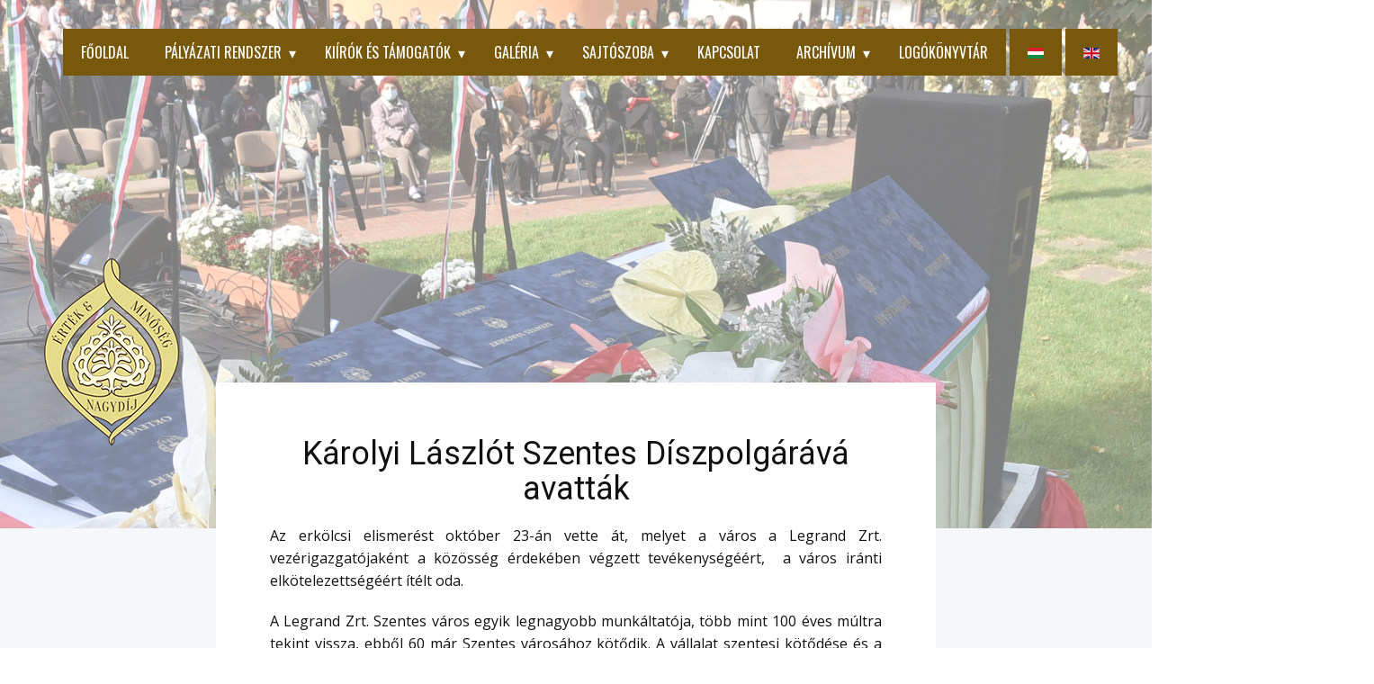

--- FILE ---
content_type: text/html; charset=utf-8
request_url: https://www.emin.hu/hirek/115-karolyi-laszlot-szentes-diszpolgarava-avattak
body_size: 83138
content:






<!DOCTYPE html>
<html xmlns="http://www.w3.org/1999/xhtml" xml:lang="hu-hu"
    lang="hu-hu">







<head>
    <meta name="viewport" content="width=device-width, initial-scale=1.0">

    <base href="https://www.emin.hu/hirek/115-karolyi-laszlot-szentes-diszpolgarava-avattak" />
	<meta http-equiv="content-type" content="text/html; charset=utf-8" />
	<meta name="author" content="Érték és Minőség Nagydíj Pályázat" />
	<meta name="generator" content="Joomla! - Open Source Content Management" />
	<title>Károlyi Lászlót Szentes Díszpolgárává avatták</title>
	<link href="/templates/emin2020uj/favicon.ico" rel="shortcut icon" type="image/vnd.microsoft.icon" />
	<link href="/modules/mod_bw_social_share/css/mod_bw_social_share.css" rel="stylesheet" type="text/css" />
	<link href="/modules/mod_bw_social_share/css/rrssb.css" rel="stylesheet" type="text/css" />
	<link href="/media/mod_languages/css/template.css?ef14eab4d2fee86966a991e6e2787b3b" rel="stylesheet" type="text/css" />
	<script src="/media/jui/js/jquery.min.js?ef14eab4d2fee86966a991e6e2787b3b" type="text/javascript"></script>
	<script src="/media/jui/js/jquery-noconflict.js?ef14eab4d2fee86966a991e6e2787b3b" type="text/javascript"></script>
	<script src="/media/jui/js/jquery-migrate.min.js?ef14eab4d2fee86966a991e6e2787b3b" type="text/javascript"></script>
	<script src="/media/system/js/caption.js?ef14eab4d2fee86966a991e6e2787b3b" type="text/javascript"></script>
	<script src="/modules/mod_bw_social_share/js/rrssb.js" type="text/javascript"></script>
	<script src="/modules/mod_bw_social_share/js/mod_bw_social_share.js" type="text/javascript"></script>
	<script type="text/javascript">
jQuery(window).on('load',  function() {
				new JCaption('img.caption');
			});
	</script>
	<meta name="twitter:title" content="Károlyi Lászlót Szentes Díszpolgárává avatták"=""/>
<meta name="twitter:card" content="summary_large_image">
<meta name="twitter:site" content="https://www.emin.hu/">
<meta name="twitter:creator" content="yourcreator">
<meta name="twitter:url" content="https://www.emin.hu/hirek/115-karolyi-laszlot-szentes-diszpolgarava-avattak">
<meta name="twitter:description" content="Az erkölcsi elismerést október 23-án vette át, melyet a város a Legrand Zrt. vezérigazgatójaként a közösség érdekében végzett tevékenységéért,  a város iránti elkötelezettségéért ítélt oda."/>
<meta name="twitter:image" content="https://www.emin.hu//images/hirek/Krolyi-Lszl-szentesi-diszpolgr--scaled-e1603716960962.jpg">
	<meta property="og:image" content="https://www.emin.hu//images/hirek/Krolyi-Lszl-szentesi-diszpolgr--scaled-e1603716960962.jpg"/>


    <link rel="shortcut icon" href="https://www.emin.hu//templates/emin2020uj/favicon.ico"
        type="image/x-icon">
    <link rel="icon" href="https://www.emin.hu//templates/emin2020uj/favicon.ico"
        type="image/x-icon">


        
    
        <meta property="og:site_name" content="Érték és Minőség Nagydíj Pályázat" />
    <meta property="og:title" content="Károlyi Lászlót Szentes Díszpolgárává avatták" />
    <meta property="og:type" content="article" />
    <meta property="og:description" content="Az erkölcsi elismerést október 23-án vette át, melyet a város a Legrand Zrt. vezérigazgatójaként a közösség érdekében végzett tevékenységéért,  a város iránti elkötelezettségéért ítélt oda." />
    <meta property="og:image:alt" content="Érték és Minőség Nagydíj Pályázat" />
    <meta property="og:url" content="https://www.emin.hu//hirek/115-karolyi-laszlot-szentes-diszpolgarava-avattak" />
    <meta name="description" content="Az Érték és Minőség Nagydíj Pályázat nem szakma specifikus védjegy, használatára a gazdaság szinte egész területéről lehet jelentkezni. Garancia, ígéret, tradíció, hagyomány." />
    
    <link rel="stylesheet"
        href="https://www.emin.hu//templates/system/css/system.css?Saturday 31st of January 2026 03:07:12 AM"
        type="text/css" />
    <link rel="stylesheet"
        href="https://www.emin.hu//templates/system/css/general.css?Saturday 31st of January 2026 03:07:12 AM"
        type="text/css" />
    <link rel="stylesheet"
        href="https://www.emin.hu//templates/emin2020uj/css/template.css?Saturday 31st of January 2026 03:07:12 AM"
        type="text/css" />
    <link rel="stylesheet"
        href="https://www.emin.hu//templates/emin2020uj/css/styles.css?Saturday 31st of January 2026 03:07:12 AM"
        type="text/css" />
    <link rel="stylesheet"
        href="https://www.emin.hu//templates/emin2020uj/nicepage.css?Saturday 31st of January 2026 03:07:12 AM"
        media="screen">


        <link rel="stylesheet" href="https://www.emin.hu//templates/emin2020uj/article.css"
        media="screen">
    
    <link id="u-google-font" rel="stylesheet"
        href="https://fonts.googleapis.com/css?family=Oswald:200,300,400,500,600,700|Playfair+Display:400,400i,700,700i,900,900i|Roboto:100,100i,300,300i,400,400i,500,500i,700,700i,900,900i|Open+Sans:300,300i,400,400i,600,600i,700,700i,800,800i|Abril+Fatface">



    <script class="u-script" type="text/javascript"
        src="https://www.emin.hu//templates/emin2020uj/jquery.js" defer></script>

    <script class="u-script" type="text/javascript"
        src="https://www.emin.hu//templates/emin2020uj/nicepage.js" defer></script>

</head>












<body class="u-body u-overlap u-overlap-contrast">
    <header class="u-clearfix u-header" id="sec-d0ee">
        <div class="u-clearfix u-sheet u-sheet-1">
            <nav class="u-dropdown-icon u-menu u-menu-dropdown u-offcanvas u-menu-1">
                <div class="menu-collapse u-custom-font u-font-oswald"
                    style="font-size: 1rem; letter-spacing: 0; text-transform: uppercase; font-weight: 400;">
                    <a class="u-active-palette-3-base u-button-style u-custom-left-right-menu-spacing u-custom-padding-bottom u-custom-top-bottom-menu-spacing u-hover-palette-3-base u-nav-link u-palette-4-base u-text-active-white u-text-body-alt-color u-text-hover-white"
                        href="#">
                        <svg>
                            <use xmlns:xlink="http://www.w3.org/1999/xlink" xlink:href="#menu-hamburger"></use>
                        </svg>
                        <svg version="1.1" xmlns="http://www.w3.org/2000/svg"
                            xmlns:xlink="http://www.w3.org/1999/xlink">
                            <defs>
                                <symbol id="menu-hamburger" viewBox="0 0 16 16" style="width: 16px; height: 16px;">
                                    <rect y="1" width="16" height="2"></rect>
                                    <rect y="7" width="16" height="2"></rect>
                                    <rect y="13" width="16" height="2"></rect>
                                </symbol>
                            </defs>
                        </svg>
                    </a>
                </div>
                <div class="u-nav-container">
                    

<ul class="u-custom-font u-font-oswald u-nav u-spacing-0 u-unstyled u-nav-1 ">
<li class="u-nav-item item-176 default"><a href="/" class="u-active-palette-3-base u-button-style u-hover-palette-3-base u-nav-link u-palette-4-base u-text-active-white u-text-body-alt-color u-text-hover-white btn text-center btn-outline-secondary-dark">Főoldal</a></li><li class="u-nav-item item-631 deeper parent"><a href="/palyazati-rendszer" class="u-active-palette-3-base u-button-style u-hover-palette-3-base u-nav-link u-palette-4-base u-text-active-white u-text-body-alt-color u-text-hover-white ">Pályázati Rendszer</a><ul class="u-nav-popup u-h-spacing-20 u-nav u-unstyled u-v-spacing-10 u-nav-2 nav-child unstyled small"><li class="u-nav-item item-117"><a href="/palyazati-rendszer/palyazati-dokumentacio" class="u-active-palette-3-base u-button-style u-hover-palette-3-base u-nav-link u-palette-4-base u-text-active-white u-text-body-alt-color u-text-hover-white ">Pályázati dokumentáció</a></li><li class="u-nav-item item-674"><a href="/phocadownload/EMIN_VhSz_minta_20251.pdf" class="u-active-palette-3-base u-button-style u-hover-palette-3-base u-nav-link u-palette-4-base u-text-active-white u-text-body-alt-color u-text-hover-white " target="_blank" rel="noopener noreferrer">Védjegyhasználati szerződés - MINTA</a></li><li class="u-nav-item item-677"><a href="/vedjegyregiszter" class="u-active-palette-3-base u-button-style u-hover-palette-3-base u-nav-link u-palette-4-base u-text-active-white u-text-body-alt-color u-text-hover-white ">Védjegyregiszter</a></li><li class="u-nav-item item-678"><a href="/megszunt-vedjegyhasznalatok" class="u-active-palette-3-base u-button-style u-hover-palette-3-base u-nav-link u-palette-4-base u-text-active-white u-text-body-alt-color u-text-hover-white ">Megszűnt védjegyhasználatok</a></li><li class="u-nav-item item-676"><a href="/palyazati-rendszer/gyakran-ismetelt-kerdesek" class="u-active-palette-3-base u-button-style u-hover-palette-3-base u-nav-link u-palette-4-base u-text-active-white u-text-body-alt-color u-text-hover-white ">Gyakran ismételt kérdések</a></li></ul></li><li class="u-nav-item item-107 deeper parent"><a href="/kiirok-es-tamogatok" class="u-active-palette-3-base u-button-style u-hover-palette-3-base u-nav-link u-palette-4-base u-text-active-white u-text-body-alt-color u-text-hover-white ">Kiírók és támogatók</a><ul class="u-nav-popup u-h-spacing-20 u-nav u-unstyled u-v-spacing-10 u-nav-2 nav-child unstyled small"><li class="u-nav-item item-734"><a href="/kiirok-es-tamogatok/abp-corp-kft" class="u-active-palette-3-base u-button-style u-hover-palette-3-base u-nav-link u-palette-4-base u-text-active-white u-text-body-alt-color u-text-hover-white ">ABP-Corp. Kft.</a></li><li class="u-nav-item item-722"><a href="/kiirok-es-tamogatok/bocsiviki-hu-kereskedelmi-es-szolgaltato-kft" class="u-active-palette-3-base u-button-style u-hover-palette-3-base u-nav-link u-palette-4-base u-text-active-white u-text-body-alt-color u-text-hover-white ">Bocsiviki.hu Kereskedelmi és Szolgáltató Kft.</a></li><li class="u-nav-item item-108"><a href="/kiirok-es-tamogatok/diamond-szervezoiroda-bt" class="u-active-palette-3-base u-button-style u-hover-palette-3-base u-nav-link u-palette-4-base u-text-active-white u-text-body-alt-color u-text-hover-white ">DIAMOND Szervezőiroda Bt.</a></li><li class="u-nav-item item-654"><a href="/kiirok-es-tamogatok/fannizero-kft" class="u-active-palette-3-base u-button-style u-hover-palette-3-base u-nav-link u-palette-4-base u-text-active-white u-text-body-alt-color u-text-hover-white ">FANNIZERO Kft.</a></li><li class="u-nav-item item-723"><a href="/kiirok-es-tamogatok/koch-s-torma-kft" class="u-active-palette-3-base u-button-style u-hover-palette-3-base u-nav-link u-palette-4-base u-text-active-white u-text-body-alt-color u-text-hover-white ">KOCH’s Torma Kft.</a></li><li class="u-nav-item item-659"><a href="/kiirok-es-tamogatok/prof-dr-latorcai-janos-az-orszaggyules-alelnoke" class="u-active-palette-3-base u-button-style u-hover-palette-3-base u-nav-link u-palette-4-base u-text-active-white u-text-body-alt-color u-text-hover-white ">prof. Dr. Latorcai János, az Országgyűlés alelnöke</a></li><li class="u-nav-item item-658"><a href="/kiirok-es-tamogatok/agrarminiszterium" class="u-active-palette-3-base u-button-style u-hover-palette-3-base u-nav-link u-palette-4-base u-text-active-white u-text-body-alt-color u-text-hover-white ">Agrárminisztérium</a></li><li class="u-nav-item item-657"><a href="/kiirok-es-tamogatok/miniszterelnokseg-nemzetpolitikaert-felelos-allamtitkarsaga" class="u-active-palette-3-base u-button-style u-hover-palette-3-base u-nav-link u-palette-4-base u-text-active-white u-text-body-alt-color u-text-hover-white ">Miniszterelnökség Nemzetpolitikáért Felelős Államtitkársága</a></li><li class="u-nav-item item-656"><a href="/kiirok-es-tamogatok/nemzeti-elelmiszerlanc-biztonsagi-hivatal" class="u-active-palette-3-base u-button-style u-hover-palette-3-base u-nav-link u-palette-4-base u-text-active-white u-text-body-alt-color u-text-hover-white ">Nemzeti Élelmiszerlánc-biztonsági Hivatal</a></li></ul></li><li class="u-nav-item item-106 deeper parent"><a href="/galeria" class="u-active-palette-3-base u-button-style u-hover-palette-3-base u-nav-link u-palette-4-base u-text-active-white u-text-body-alt-color u-text-hover-white ">Galéria</a><ul class="u-nav-popup u-h-spacing-20 u-nav u-unstyled u-v-spacing-10 u-nav-2 nav-child unstyled small"><li class="u-nav-item item-732"><a href="/galeria/event/emin-galeria/emin2025_dijatado" class="u-active-palette-3-base u-button-style u-hover-palette-3-base u-nav-link u-palette-4-base u-text-active-white u-text-body-alt-color u-text-hover-white ">2025 Díjátadó képei</a></li><li class="u-nav-item item-724"><a href="/galeria/event/emin-galeria/emin2025_meghirdetes" class="u-active-palette-3-base u-button-style u-hover-palette-3-base u-nav-link u-palette-4-base u-text-active-white u-text-body-alt-color u-text-hover-white ">2025 Meghirdetés képei</a></li><li class="u-nav-item item-715"><a href="/galeria/event/emin-galeria/emin2024_dijatado" class="u-active-palette-3-base u-button-style u-hover-palette-3-base u-nav-link u-palette-4-base u-text-active-white u-text-body-alt-color u-text-hover-white ">2024 Díjátadó képei</a></li><li class="u-nav-item item-714"><a href="/galeria/event/emin-galeria/emin2024_meghirdetes" class="u-active-palette-3-base u-button-style u-hover-palette-3-base u-nav-link u-palette-4-base u-text-active-white u-text-body-alt-color u-text-hover-white ">2024 Meghirdetés képei</a></li><li class="u-nav-item item-713"><a href="/galeria/event/emin-galeria/emin_2023-dijatado" class="u-active-palette-3-base u-button-style u-hover-palette-3-base u-nav-link u-palette-4-base u-text-active-white u-text-body-alt-color u-text-hover-white ">2023 Díjátadó képei</a></li><li class="u-nav-item item-712"><a href="/galeria/event/emin-galeria/emin2023-meghirdetes" class="u-active-palette-3-base u-button-style u-hover-palette-3-base u-nav-link u-palette-4-base u-text-active-white u-text-body-alt-color u-text-hover-white ">2023 Meghirdetés képei</a></li><li class="u-nav-item item-711"><a href="/galeria/event/emin-galeria/emin2022_dijatado" class="u-active-palette-3-base u-button-style u-hover-palette-3-base u-nav-link u-palette-4-base u-text-active-white u-text-body-alt-color u-text-hover-white ">2022 Díjátadó képei</a></li><li class="u-nav-item item-710"><a href="/galeria/event/emin-galeria/emin2022-meghirdetes" class="u-active-palette-3-base u-button-style u-hover-palette-3-base u-nav-link u-palette-4-base u-text-active-white u-text-body-alt-color u-text-hover-white ">2022 Meghirdetés képei</a></li><li class="u-nav-item item-706"><a href="/galeria/event/emin-galeria/emin-dijatado-2021" class="u-active-palette-3-base u-button-style u-hover-palette-3-base u-nav-link u-palette-4-base u-text-active-white u-text-body-alt-color u-text-hover-white ">2021 Díjátadó képei</a></li><li class="u-nav-item item-704"><a href="/galeria/event/emin-galeria/emin_dijatado_2020" class="u-active-palette-3-base u-button-style u-hover-palette-3-base u-nav-link u-palette-4-base u-text-active-white u-text-body-alt-color u-text-hover-white ">2020 Díjátad képei</a></li><li class="u-nav-item item-702"><a href="/galeria/event/emin-galeria/emin_dijatado_2019" class="u-active-palette-3-base u-button-style u-hover-palette-3-base u-nav-link u-palette-4-base u-text-active-white u-text-body-alt-color u-text-hover-white ">2019 Díjátadó képei</a></li><li class="u-nav-item item-700"><a href="/galeria/event/emin-galeria/emin2018_dijazottak" class="u-active-palette-3-base u-button-style u-hover-palette-3-base u-nav-link u-palette-4-base u-text-active-white u-text-body-alt-color u-text-hover-white ">2018 Díjátadó képei</a></li></ul></li><li class="u-nav-item item-102 deeper parent"><a href="#" class="u-active-palette-3-base u-button-style u-hover-palette-3-base u-nav-link u-palette-4-base u-text-active-white u-text-body-alt-color u-text-hover-white ">Sajtószoba</a><ul class="u-nav-popup u-h-spacing-20 u-nav u-unstyled u-v-spacing-10 u-nav-2 nav-child unstyled small"><li class="u-nav-item item-727"><a href="/sajtoszoba/dijatado-sajtoanyagok-2025-hamarosan" class="u-active-palette-3-base u-button-style u-hover-palette-3-base u-nav-link u-palette-4-base u-text-active-white u-text-body-alt-color u-text-hover-white ">Díjátadó Sajtóanyagok 2025</a></li><li class="u-nav-item item-728 deeper parent"><a href="/" class="u-active-palette-3-base u-button-style u-hover-palette-3-base u-nav-link u-palette-4-base u-text-active-white u-text-body-alt-color u-text-hover-white ">Díjátadó teles katalógus 2025</a><ul class="u-nav-popup u-h-spacing-20 u-nav u-unstyled u-v-spacing-10 u-nav-2 nav-child unstyled small"><li class="u-nav-item item-729"><a href="/sajtoszoba/dijatado-teles-katalogus-2025-hamarosan/2025-evi-dijatado-katalogusa-gyoztesekkel-kulondijakkal" class="u-active-palette-3-base u-button-style u-hover-palette-3-base u-nav-link u-palette-4-base u-text-active-white u-text-body-alt-color u-text-hover-white ">2025. évi Díjátadó katalógusa (győztesekkel, különdíjakkal)</a></li><li class="u-nav-item item-730"><a href="/sajtoszoba/dijatado-teles-katalogus-2025-hamarosan/2025-evi-palyazat-kiiroi" class="u-active-palette-3-base u-button-style u-hover-palette-3-base u-nav-link u-palette-4-base u-text-active-white u-text-body-alt-color u-text-hover-white ">2025. évi Pályázat kiírói</a></li><li class="u-nav-item item-731"><a href="/sajtoszoba/dijatado-teles-katalogus-2025-hamarosan/emin-jelkepek" class="u-active-palette-3-base u-button-style u-hover-palette-3-base u-nav-link u-palette-4-base u-text-active-white u-text-body-alt-color u-text-hover-white ">ÉMIN jelképek</a></li></ul></li><li class="u-nav-item item-733"><a href="/sajtoszoba/mediamegjelenesek" class="u-active-palette-3-base u-button-style u-hover-palette-3-base u-nav-link u-palette-4-base u-text-active-white u-text-body-alt-color u-text-hover-white ">Médiamegjelenések</a></li><li class="u-nav-item item-186"><a href="/sajtoszoba/trade-magazin" class="u-active-palette-3-base u-button-style u-hover-palette-3-base u-nav-link u-palette-4-base u-text-active-white u-text-body-alt-color u-text-hover-white ">Együttműködő partnerünk</a></li></ul></li><li class="u-nav-item item-120"><a href="/kapcsolat" class="u-active-palette-3-base u-button-style u-hover-palette-3-base u-nav-link u-palette-4-base u-text-active-white u-text-body-alt-color u-text-hover-white ">Kapcsolat</a></li><li class="u-nav-item item-524 deeper parent"><a href="#" class="u-active-palette-3-base u-button-style u-hover-palette-3-base u-nav-link u-palette-4-base u-text-active-white u-text-body-alt-color u-text-hover-white ">Archívum</a><ul class="u-nav-popup u-h-spacing-20 u-nav u-unstyled u-v-spacing-10 u-nav-2 nav-child unstyled small"><li class="u-nav-item item-726 deeper parent"><a href="/" class="u-active-palette-3-base u-button-style u-hover-palette-3-base u-nav-link u-palette-4-base u-text-active-white u-text-body-alt-color u-text-hover-white ">2025</a><ul class="u-nav-popup u-h-spacing-20 u-nav u-unstyled u-v-spacing-10 u-nav-2 nav-child unstyled small"><li class="u-nav-item item-716"><a href="/archivum/archivum2025/meghirdetes-sajtoanyagok-2025" class="u-active-palette-3-base u-button-style u-hover-palette-3-base u-nav-link u-palette-4-base u-text-active-white u-text-body-alt-color u-text-hover-white ">Meghirdetés Sajtóanyagok 2025</a></li><li class="u-nav-item item-717"><a href="/archivum/archivum2025/meghirdetes-teljes-kiadvany-2025" class="u-active-palette-3-base u-button-style u-hover-palette-3-base u-nav-link u-palette-4-base u-text-active-white u-text-body-alt-color u-text-hover-white ">Meghirdetés Teljes kiadvány 2025</a></li></ul></li><li class="u-nav-item item-681 deeper parent"><a href="#" class="u-active-palette-3-base u-button-style u-hover-palette-3-base u-nav-link u-palette-4-base u-text-active-white u-text-body-alt-color u-text-hover-white ">2024</a><ul class="u-nav-popup u-h-spacing-20 u-nav u-unstyled u-v-spacing-10 u-nav-2 nav-child unstyled small"><li class="u-nav-item item-682"><a href="/archivum/2024/nyito-sajtokozlemeny-2024" class="u-active-palette-3-base u-button-style u-hover-palette-3-base u-nav-link u-palette-4-base u-text-active-white u-text-body-alt-color u-text-hover-white ">Nyitó Sajtóközlemény 2024</a></li><li class="u-nav-item item-683"><a href="/archivum/2024/2024-evi-sajto-hatteranyag-2" class="u-active-palette-3-base u-button-style u-hover-palette-3-base u-nav-link u-palette-4-base u-text-active-white u-text-body-alt-color u-text-hover-white ">Nyitó Sajtó-háttéranyag 2024</a></li><li class="u-nav-item item-718"><a href="/phocadownload/2024/meghirdetes/kiadvany/8_2024_emin_katalogus_2024_teljes.pdf" class="u-active-palette-3-base u-button-style u-hover-palette-3-base u-nav-link u-palette-4-base u-text-active-white u-text-body-alt-color u-text-hover-white ">ÉMIN2024 - Meghirdetés - Teljes kiadvány</a></li><li class="u-nav-item item-621"><a href="/archivum/2024/2024-evi-sajto-hatteranyag" class="u-active-palette-3-base u-button-style u-hover-palette-3-base u-nav-link u-palette-4-base u-text-active-white u-text-body-alt-color u-text-hover-white ">Díjátadó Sajtóanyagok 2024</a></li><li class="u-nav-item item-684"><a href="/archivum/2024/dijatado-teljes-katalogus-2024" class="u-active-palette-3-base u-button-style u-hover-palette-3-base u-nav-link u-palette-4-base u-text-active-white u-text-body-alt-color u-text-hover-white ">Díjátadó teljes Katalógus 2024</a></li></ul></li><li class="u-nav-item item-651 deeper parent"><a href="#" class="u-active-palette-3-base u-button-style u-hover-palette-3-base u-nav-link u-palette-4-base u-text-active-white u-text-body-alt-color u-text-hover-white ">2023</a><ul class="u-nav-popup u-h-spacing-20 u-nav u-unstyled u-v-spacing-10 u-nav-2 nav-child unstyled small"><li class="u-nav-item item-652"><a href="/archivum/2023/sajtokozlemeny-2023" class="u-active-palette-3-base u-button-style u-hover-palette-3-base u-nav-link u-palette-4-base u-text-active-white u-text-body-alt-color u-text-hover-white ">Sajtóközlemény 2023</a></li><li class="u-nav-item item-653"><a href="/archivum/2023/2023-evi-sajto-hatteranyag" class="u-active-palette-3-base u-button-style u-hover-palette-3-base u-nav-link u-palette-4-base u-text-active-white u-text-body-alt-color u-text-hover-white ">2023. évi sajtó-háttéranyag</a></li><li class="u-nav-item item-632"><a href="/archivum/2023/2023-evi-dijatadas-katalogus" class="u-active-palette-3-base u-button-style u-hover-palette-3-base u-nav-link u-palette-4-base u-text-active-white u-text-body-alt-color u-text-hover-white ">2023. évi díjátadás katalógus</a></li></ul></li><li class="u-nav-item item-612 deeper parent"><a href="#" class="u-active-palette-3-base u-button-style u-hover-palette-3-base u-nav-link u-palette-4-base u-text-active-white u-text-body-alt-color u-text-hover-white ">2022</a><ul class="u-nav-popup u-h-spacing-20 u-nav u-unstyled u-v-spacing-10 u-nav-2 nav-child unstyled small"><li class="u-nav-item item-613"><a href="/archivum/2022/2022-evi-dijatadas-teljes-katalogus" class="u-active-palette-3-base u-button-style u-hover-palette-3-base u-nav-link u-palette-4-base u-text-active-white u-text-body-alt-color u-text-hover-white ">2022. évi díjátadás teljes katalógus</a></li><li class="u-nav-item item-594"><a href="/archivum/2022/2022-evi-teljes-palyazati-kiadvany" class="u-active-palette-3-base u-button-style u-hover-palette-3-base u-nav-link u-palette-4-base u-text-active-white u-text-body-alt-color u-text-hover-white ">2022. évi Teljes pályázati kiadvány</a></li><li class="u-nav-item item-593"><a href="/archivum/2022/2022-evi-palyazati-felhivas-es-eljarasrend" class="u-active-palette-3-base u-button-style u-hover-palette-3-base u-nav-link u-palette-4-base u-text-active-white u-text-body-alt-color u-text-hover-white ">2022. évi Pályázati felhívás és eljárásrend</a></li><li class="u-nav-item item-119"><a href="/archivum/2022/letoltheto-jelentkezesi-lap" class="u-active-palette-3-base u-button-style u-hover-palette-3-base u-nav-link u-palette-4-base u-text-active-white u-text-body-alt-color u-text-hover-white " target="_blank">2022. évi letölthető jelentkezési lap (1. sz. melléklet)</a></li><li class="u-nav-item item-595"><a href="/archivum/2022/2022-evi-kitoltheto-docx-jelentkezesi-lap-1-sz-melleklet" class="u-active-palette-3-base u-button-style u-hover-palette-3-base u-nav-link u-palette-4-base u-text-active-white u-text-body-alt-color u-text-hover-white ">2022. évi kitölthető (.docx) jelentkezési lap (1. sz. melléklet)</a></li><li class="u-nav-item item-596"><a href="/archivum/2022/2022-evi-megfelelosegi-dokumentumok-2-sz-melleklet" class="u-active-palette-3-base u-button-style u-hover-palette-3-base u-nav-link u-palette-4-base u-text-active-white u-text-body-alt-color u-text-hover-white ">2022. évi Megfelelőségi dokumentumok (2. sz. melléklet)</a></li><li class="u-nav-item item-499"><a href="/archivum/2022/vedjegyhasznalati-szerzodes-minta" class="u-active-palette-3-base u-button-style u-hover-palette-3-base u-nav-link u-palette-4-base u-text-active-white u-text-body-alt-color u-text-hover-white " target="_blank">Védjegyhasználati szerződés (minta)</a></li><li class="u-nav-item item-618"><a href="/archivum/2022/2022-meghirdetes-kiadvany" class="u-active-palette-3-base u-button-style u-hover-palette-3-base u-nav-link u-palette-4-base u-text-active-white u-text-body-alt-color u-text-hover-white ">2022 meghirdetés kiadvány</a></li><li class="u-nav-item item-614"><a href="/archivum/2022/2022-evi-dijatadas-sajtoanyagai" class="u-active-palette-3-base u-button-style u-hover-palette-3-base u-nav-link u-palette-4-base u-text-active-white u-text-body-alt-color u-text-hover-white ">2022. évi díjátadás sajtóanyagai</a></li></ul></li><li class="u-nav-item item-573 deeper parent"><a href="#" class="u-active-palette-3-base u-button-style u-hover-palette-3-base u-nav-link u-palette-4-base u-text-active-white u-text-body-alt-color u-text-hover-white ">2021</a><ul class="u-nav-popup u-h-spacing-20 u-nav u-unstyled u-v-spacing-10 u-nav-2 nav-child unstyled small"><li class="u-nav-item item-545"><a href="/archivum/2021/sajtokozlemeny-2021" class="u-active-palette-3-base u-button-style u-hover-palette-3-base u-nav-link u-palette-4-base u-text-active-white u-text-body-alt-color u-text-hover-white ">Sajtóközlemény</a></li><li class="u-nav-item item-546"><a href="/archivum/2021/sajtohatter-anyag-2021" class="u-active-palette-3-base u-button-style u-hover-palette-3-base u-nav-link u-palette-4-base u-text-active-white u-text-body-alt-color u-text-hover-white ">Sajtóháttér-anyag</a></li><li class="u-nav-item item-567"><a href="/directdownload/download/ae8a45b1925ba89dd8ad069670dd25189b1818c513e1f25ac069a7705f3bd743?download=1&amp;9ed1bb27fafda9b3b8708933fa364180=1" class="u-active-palette-3-base u-button-style u-hover-palette-3-base u-nav-link u-palette-4-base u-text-active-white u-text-body-alt-color u-text-hover-white ">Médiafigyelés 2021 meghirdetés</a></li><li class="u-nav-item item-581"><a href="/archivum/2021/emin-2021-dijatado-mediafigyeles" class="u-active-palette-3-base u-button-style u-hover-palette-3-base u-nav-link u-palette-4-base u-text-active-white u-text-body-alt-color u-text-hover-white ">ÉMIN 2021 Díjátadó - Médiafigyelés</a></li><li class="u-nav-item item-582"><a href="/archivum/2021/emin-2021-dijatado" class="u-active-palette-3-base u-button-style u-hover-palette-3-base u-nav-link u-palette-4-base u-text-active-white u-text-body-alt-color u-text-hover-white ">ÉMIN 2021 Díjátadó</a></li><li class="u-nav-item item-547"><a href="/documents/2021/meghirdetes/03_EMIN2021_palyazati_felhivas.pdf" class="u-active-palette-3-base u-button-style u-hover-palette-3-base u-nav-link u-palette-4-base u-text-active-white u-text-body-alt-color u-text-hover-white ">Pályázati felhívás és eljárásrend 2021 - tájékoztató jellegű</a></li><li class="u-nav-item item-498"><a href="/documents/2021/meghirdetes/05_EMIN2021_2_sz_melleklet.pdf" class="u-active-palette-3-base u-button-style u-hover-palette-3-base u-nav-link u-palette-4-base u-text-active-white u-text-body-alt-color u-text-hover-white ">Megfelelőségi dokumentumok (2.sz. melléklet) 2021 - tájékoztató jellegű</a></li><li class="u-nav-item item-576"><a href="/archivum/2021/emin-2021-dijatado-dijazottak-megyenkent" class="u-active-palette-3-base u-button-style u-hover-palette-3-base u-nav-link u-palette-4-base u-text-active-white u-text-body-alt-color u-text-hover-white ">ÉMIN 2021 Díjátadó - Díjazottak megyénként</a></li><li class="u-nav-item item-578"><a href="/archivum/2021/emin-2021-dijatado-katalogus" class="u-active-palette-3-base u-button-style u-hover-palette-3-base u-nav-link u-palette-4-base u-text-active-white u-text-body-alt-color u-text-hover-white ">ÉMIN 2021 Díjátadó - Katalógus</a></li><li class="u-nav-item item-577"><a href="/archivum/2021/emin-2021-dijatado-gyoztesek" class="u-active-palette-3-base u-button-style u-hover-palette-3-base u-nav-link u-palette-4-base u-text-active-white u-text-body-alt-color u-text-hover-white ">ÉMIN 2021 Díjátadó - Győztesek</a></li></ul></li><li class="u-nav-item item-525 deeper parent"><a href="#" class="u-active-palette-3-base u-button-style u-hover-palette-3-base u-nav-link u-palette-4-base u-text-active-white u-text-body-alt-color u-text-hover-white ">2020</a><ul class="u-nav-popup u-h-spacing-20 u-nav u-unstyled u-v-spacing-10 u-nav-2 nav-child unstyled small"><li class="u-nav-item item-118"><a href="/documents/2020/emin_2020_palyazatifelhivas.pdf" class="u-active-palette-3-base u-button-style u-hover-palette-3-base u-nav-link u-palette-4-base u-text-active-white u-text-body-alt-color u-text-hover-white " target="_blank" rel="noopener noreferrer">Pályázati felhívás és eljárásrend</a></li><li class="u-nav-item item-202"><a href="/documents/2020/emin_2020_dijatadas_katalogus.pdf" class="u-active-palette-3-base u-button-style u-hover-palette-3-base u-nav-link u-palette-4-base u-text-active-white u-text-body-alt-color u-text-hover-white ">2020. évi teljes katalógus</a></li><li class="u-nav-item item-503"><a href="/documents/2020/emin_2020_dijatadas_ertekeles.pdf" class="u-active-palette-3-base u-button-style u-hover-palette-3-base u-nav-link u-palette-4-base u-text-active-white u-text-body-alt-color u-text-hover-white ">2020. évi pályázat értékelése</a></li><li class="u-nav-item item-504"><a href="/documents/2020/emin_2020_dijatadas_gyoztesek.pdf" class="u-active-palette-3-base u-button-style u-hover-palette-3-base u-nav-link u-palette-4-base u-text-active-white u-text-body-alt-color u-text-hover-white ">Győzteseink 2020</a></li><li class="u-nav-item item-506"><a href="/archivum/2020/2020-ev-kulondijasai" class="u-active-palette-3-base u-button-style u-hover-palette-3-base u-nav-link u-palette-4-base u-text-active-white u-text-body-alt-color u-text-hover-white ">2020. év különdíjasai</a></li><li class="u-nav-item item-103"><a href="/archivum/2020/sajto-hatterinformacio" class="u-active-palette-3-base u-button-style u-hover-palette-3-base u-nav-link u-palette-4-base u-text-active-white u-text-body-alt-color u-text-hover-white " target="_blank">Sajtó-háttérinformáció</a></li><li class="u-nav-item item-105"><a href="/archivum/2020/sajtokozlemeny" class="u-active-palette-3-base u-button-style u-hover-palette-3-base u-nav-link u-palette-4-base u-text-active-white u-text-body-alt-color u-text-hover-white " target="_blank">Sajtóközlemény</a></li><li class="u-nav-item item-177"><a href="/documents/2020/emin_2020_dijatadas_megyenkenti_megoszlas.pdf" class="u-active-palette-3-base u-button-style u-hover-palette-3-base u-nav-link u-palette-4-base u-text-active-white u-text-body-alt-color u-text-hover-white ">Díjazottak és területi megoszlásuk</a></li><li class="u-nav-item item-505"><a href="/documents/2020/emin_2020_dijatadas_mediafigyeles.pdf" class="u-active-palette-3-base u-button-style u-hover-palette-3-base u-nav-link u-palette-4-base u-text-active-white u-text-body-alt-color u-text-hover-white ">Rólunk mondták, rólunk írták</a></li><li class="u-nav-item item-528"><a href="/archivum/2020/galeria-2020" class="u-active-palette-3-base u-button-style u-hover-palette-3-base u-nav-link u-palette-4-base u-text-active-white u-text-body-alt-color u-text-hover-white ">Galéria 2020</a></li></ul></li><li class="u-nav-item item-526 deeper parent"><a href="#" class="u-active-palette-3-base u-button-style u-hover-palette-3-base u-nav-link u-palette-4-base u-text-active-white u-text-body-alt-color u-text-hover-white ">2019</a><ul class="u-nav-popup u-h-spacing-20 u-nav u-unstyled u-v-spacing-10 u-nav-2 nav-child unstyled small"><li class="u-nav-item item-184"><a href="http://www.emin.hu/documents/2020/emin_2020_2019_evi_gyoztesek.pdf" class="u-active-palette-3-base u-button-style u-hover-palette-3-base u-nav-link u-palette-4-base u-text-active-white u-text-body-alt-color u-text-hover-white " target="_blank" rel="noopener noreferrer">Győzteseink 2019</a></li><li class="u-nav-item item-204"><a href="/documents/2019/dijatado/hu/05_EMiN_kat_2019_ertekeles.pdf" class="u-active-palette-3-base u-button-style u-hover-palette-3-base u-nav-link u-palette-4-base u-text-active-white u-text-body-alt-color u-text-hover-white ">2019. évi pályázat értékelése</a></li><li class="u-nav-item item-529"><a href="/archivum/2019/galeria-2019" class="u-active-palette-3-base u-button-style u-hover-palette-3-base u-nav-link u-palette-4-base u-text-active-white u-text-body-alt-color u-text-hover-white ">Galéria 2019</a></li></ul></li><li class="u-nav-item item-583 deeper parent"><a href="#" class="u-active-palette-3-base u-button-style u-hover-palette-3-base u-nav-link u-palette-4-base u-text-active-white u-text-body-alt-color u-text-hover-white ">2018</a><ul class="u-nav-popup u-h-spacing-20 u-nav u-unstyled u-v-spacing-10 u-nav-2 nav-child unstyled small"><li class="u-nav-item item-530"><a href="/archivum/2018/galeria-2018" class="u-active-palette-3-base u-button-style u-hover-palette-3-base u-nav-link u-palette-4-base u-text-active-white u-text-body-alt-color u-text-hover-white ">Galéria 2018</a></li></ul></li><li class="u-nav-item item-586"><a href="/archivum/archiv-hirek" class="u-active-palette-3-base u-button-style u-hover-palette-3-base u-nav-link u-palette-4-base u-text-active-white u-text-body-alt-color u-text-hover-white ">Archiv hírek</a></li></ul></li><li class="u-nav-item item-585"><a href="/logokonyvtar" class="u-active-palette-3-base u-button-style u-hover-palette-3-base u-nav-link u-palette-4-base u-text-active-white u-text-body-alt-color u-text-hover-white ">Logókönyvtár</a></li></ul>


	<ul class="u-custom-font u-font-oswald u-nav u-spacing-0 u-unstyled u-nav-1 lang-inline">
						<li class="u-nav-item lang-active" dir="ltr">
			<a href="/hirek" class="u-active-palette-3-base u-button-style u-hover-palette-3-base u-nav-link u-palette-4-base u-text-active-white u-text-body-alt-color u-text-hover-white">
												<img src="/media/mod_languages/images/hu_hu.gif" alt="Hungarian (Hungary)" title="Hungarian (Hungary)" />										</a>
			</li>
								<li class="u-nav-item" dir="ltr">
			<a href="/en/hirek" class="u-active-palette-3-base u-button-style u-hover-palette-3-base u-nav-link u-palette-4-base u-text-active-white u-text-body-alt-color u-text-hover-white">
												<img src="/media/mod_languages/images/en_gb.gif" alt="English (United Kingdom)" title="English (United Kingdom)" />										</a>
			</li>
				</ul>



                </div>
                <div class="u-nav-container-collapse">
                    <div class="u-black u-container-style u-inner-container-layout u-opacity u-opacity-95 u-sidenav">
                        <div class="u-menu-close"></div>

                        

<ul class="u-custom-font u-font-oswald u-nav u-spacing-0 u-unstyled u-nav-1 ">
<li class="u-nav-item item-176 default"><a href="/" class="u-active-palette-3-base u-button-style u-hover-palette-3-base u-nav-link u-palette-4-base u-text-active-white u-text-body-alt-color u-text-hover-white btn text-center btn-outline-secondary-dark">Főoldal</a></li><li class="u-nav-item item-631 deeper parent"><a href="/palyazati-rendszer" class="u-active-palette-3-base u-button-style u-hover-palette-3-base u-nav-link u-palette-4-base u-text-active-white u-text-body-alt-color u-text-hover-white ">Pályázati Rendszer</a><ul class="u-nav-popup u-h-spacing-20 u-nav u-unstyled u-v-spacing-10 u-nav-2 nav-child unstyled small"><li class="u-nav-item item-117"><a href="/palyazati-rendszer/palyazati-dokumentacio" class="u-active-palette-3-base u-button-style u-hover-palette-3-base u-nav-link u-palette-4-base u-text-active-white u-text-body-alt-color u-text-hover-white ">Pályázati dokumentáció</a></li><li class="u-nav-item item-674"><a href="/phocadownload/EMIN_VhSz_minta_20251.pdf" class="u-active-palette-3-base u-button-style u-hover-palette-3-base u-nav-link u-palette-4-base u-text-active-white u-text-body-alt-color u-text-hover-white " target="_blank" rel="noopener noreferrer">Védjegyhasználati szerződés - MINTA</a></li><li class="u-nav-item item-677"><a href="/vedjegyregiszter" class="u-active-palette-3-base u-button-style u-hover-palette-3-base u-nav-link u-palette-4-base u-text-active-white u-text-body-alt-color u-text-hover-white ">Védjegyregiszter</a></li><li class="u-nav-item item-678"><a href="/megszunt-vedjegyhasznalatok" class="u-active-palette-3-base u-button-style u-hover-palette-3-base u-nav-link u-palette-4-base u-text-active-white u-text-body-alt-color u-text-hover-white ">Megszűnt védjegyhasználatok</a></li><li class="u-nav-item item-676"><a href="/palyazati-rendszer/gyakran-ismetelt-kerdesek" class="u-active-palette-3-base u-button-style u-hover-palette-3-base u-nav-link u-palette-4-base u-text-active-white u-text-body-alt-color u-text-hover-white ">Gyakran ismételt kérdések</a></li></ul></li><li class="u-nav-item item-107 deeper parent"><a href="/kiirok-es-tamogatok" class="u-active-palette-3-base u-button-style u-hover-palette-3-base u-nav-link u-palette-4-base u-text-active-white u-text-body-alt-color u-text-hover-white ">Kiírók és támogatók</a><ul class="u-nav-popup u-h-spacing-20 u-nav u-unstyled u-v-spacing-10 u-nav-2 nav-child unstyled small"><li class="u-nav-item item-734"><a href="/kiirok-es-tamogatok/abp-corp-kft" class="u-active-palette-3-base u-button-style u-hover-palette-3-base u-nav-link u-palette-4-base u-text-active-white u-text-body-alt-color u-text-hover-white ">ABP-Corp. Kft.</a></li><li class="u-nav-item item-722"><a href="/kiirok-es-tamogatok/bocsiviki-hu-kereskedelmi-es-szolgaltato-kft" class="u-active-palette-3-base u-button-style u-hover-palette-3-base u-nav-link u-palette-4-base u-text-active-white u-text-body-alt-color u-text-hover-white ">Bocsiviki.hu Kereskedelmi és Szolgáltató Kft.</a></li><li class="u-nav-item item-108"><a href="/kiirok-es-tamogatok/diamond-szervezoiroda-bt" class="u-active-palette-3-base u-button-style u-hover-palette-3-base u-nav-link u-palette-4-base u-text-active-white u-text-body-alt-color u-text-hover-white ">DIAMOND Szervezőiroda Bt.</a></li><li class="u-nav-item item-654"><a href="/kiirok-es-tamogatok/fannizero-kft" class="u-active-palette-3-base u-button-style u-hover-palette-3-base u-nav-link u-palette-4-base u-text-active-white u-text-body-alt-color u-text-hover-white ">FANNIZERO Kft.</a></li><li class="u-nav-item item-723"><a href="/kiirok-es-tamogatok/koch-s-torma-kft" class="u-active-palette-3-base u-button-style u-hover-palette-3-base u-nav-link u-palette-4-base u-text-active-white u-text-body-alt-color u-text-hover-white ">KOCH’s Torma Kft.</a></li><li class="u-nav-item item-659"><a href="/kiirok-es-tamogatok/prof-dr-latorcai-janos-az-orszaggyules-alelnoke" class="u-active-palette-3-base u-button-style u-hover-palette-3-base u-nav-link u-palette-4-base u-text-active-white u-text-body-alt-color u-text-hover-white ">prof. Dr. Latorcai János, az Országgyűlés alelnöke</a></li><li class="u-nav-item item-658"><a href="/kiirok-es-tamogatok/agrarminiszterium" class="u-active-palette-3-base u-button-style u-hover-palette-3-base u-nav-link u-palette-4-base u-text-active-white u-text-body-alt-color u-text-hover-white ">Agrárminisztérium</a></li><li class="u-nav-item item-657"><a href="/kiirok-es-tamogatok/miniszterelnokseg-nemzetpolitikaert-felelos-allamtitkarsaga" class="u-active-palette-3-base u-button-style u-hover-palette-3-base u-nav-link u-palette-4-base u-text-active-white u-text-body-alt-color u-text-hover-white ">Miniszterelnökség Nemzetpolitikáért Felelős Államtitkársága</a></li><li class="u-nav-item item-656"><a href="/kiirok-es-tamogatok/nemzeti-elelmiszerlanc-biztonsagi-hivatal" class="u-active-palette-3-base u-button-style u-hover-palette-3-base u-nav-link u-palette-4-base u-text-active-white u-text-body-alt-color u-text-hover-white ">Nemzeti Élelmiszerlánc-biztonsági Hivatal</a></li></ul></li><li class="u-nav-item item-106 deeper parent"><a href="/galeria" class="u-active-palette-3-base u-button-style u-hover-palette-3-base u-nav-link u-palette-4-base u-text-active-white u-text-body-alt-color u-text-hover-white ">Galéria</a><ul class="u-nav-popup u-h-spacing-20 u-nav u-unstyled u-v-spacing-10 u-nav-2 nav-child unstyled small"><li class="u-nav-item item-732"><a href="/galeria/event/emin-galeria/emin2025_dijatado" class="u-active-palette-3-base u-button-style u-hover-palette-3-base u-nav-link u-palette-4-base u-text-active-white u-text-body-alt-color u-text-hover-white ">2025 Díjátadó képei</a></li><li class="u-nav-item item-724"><a href="/galeria/event/emin-galeria/emin2025_meghirdetes" class="u-active-palette-3-base u-button-style u-hover-palette-3-base u-nav-link u-palette-4-base u-text-active-white u-text-body-alt-color u-text-hover-white ">2025 Meghirdetés képei</a></li><li class="u-nav-item item-715"><a href="/galeria/event/emin-galeria/emin2024_dijatado" class="u-active-palette-3-base u-button-style u-hover-palette-3-base u-nav-link u-palette-4-base u-text-active-white u-text-body-alt-color u-text-hover-white ">2024 Díjátadó képei</a></li><li class="u-nav-item item-714"><a href="/galeria/event/emin-galeria/emin2024_meghirdetes" class="u-active-palette-3-base u-button-style u-hover-palette-3-base u-nav-link u-palette-4-base u-text-active-white u-text-body-alt-color u-text-hover-white ">2024 Meghirdetés képei</a></li><li class="u-nav-item item-713"><a href="/galeria/event/emin-galeria/emin_2023-dijatado" class="u-active-palette-3-base u-button-style u-hover-palette-3-base u-nav-link u-palette-4-base u-text-active-white u-text-body-alt-color u-text-hover-white ">2023 Díjátadó képei</a></li><li class="u-nav-item item-712"><a href="/galeria/event/emin-galeria/emin2023-meghirdetes" class="u-active-palette-3-base u-button-style u-hover-palette-3-base u-nav-link u-palette-4-base u-text-active-white u-text-body-alt-color u-text-hover-white ">2023 Meghirdetés képei</a></li><li class="u-nav-item item-711"><a href="/galeria/event/emin-galeria/emin2022_dijatado" class="u-active-palette-3-base u-button-style u-hover-palette-3-base u-nav-link u-palette-4-base u-text-active-white u-text-body-alt-color u-text-hover-white ">2022 Díjátadó képei</a></li><li class="u-nav-item item-710"><a href="/galeria/event/emin-galeria/emin2022-meghirdetes" class="u-active-palette-3-base u-button-style u-hover-palette-3-base u-nav-link u-palette-4-base u-text-active-white u-text-body-alt-color u-text-hover-white ">2022 Meghirdetés képei</a></li><li class="u-nav-item item-706"><a href="/galeria/event/emin-galeria/emin-dijatado-2021" class="u-active-palette-3-base u-button-style u-hover-palette-3-base u-nav-link u-palette-4-base u-text-active-white u-text-body-alt-color u-text-hover-white ">2021 Díjátadó képei</a></li><li class="u-nav-item item-704"><a href="/galeria/event/emin-galeria/emin_dijatado_2020" class="u-active-palette-3-base u-button-style u-hover-palette-3-base u-nav-link u-palette-4-base u-text-active-white u-text-body-alt-color u-text-hover-white ">2020 Díjátad képei</a></li><li class="u-nav-item item-702"><a href="/galeria/event/emin-galeria/emin_dijatado_2019" class="u-active-palette-3-base u-button-style u-hover-palette-3-base u-nav-link u-palette-4-base u-text-active-white u-text-body-alt-color u-text-hover-white ">2019 Díjátadó képei</a></li><li class="u-nav-item item-700"><a href="/galeria/event/emin-galeria/emin2018_dijazottak" class="u-active-palette-3-base u-button-style u-hover-palette-3-base u-nav-link u-palette-4-base u-text-active-white u-text-body-alt-color u-text-hover-white ">2018 Díjátadó képei</a></li></ul></li><li class="u-nav-item item-102 deeper parent"><a href="#" class="u-active-palette-3-base u-button-style u-hover-palette-3-base u-nav-link u-palette-4-base u-text-active-white u-text-body-alt-color u-text-hover-white ">Sajtószoba</a><ul class="u-nav-popup u-h-spacing-20 u-nav u-unstyled u-v-spacing-10 u-nav-2 nav-child unstyled small"><li class="u-nav-item item-727"><a href="/sajtoszoba/dijatado-sajtoanyagok-2025-hamarosan" class="u-active-palette-3-base u-button-style u-hover-palette-3-base u-nav-link u-palette-4-base u-text-active-white u-text-body-alt-color u-text-hover-white ">Díjátadó Sajtóanyagok 2025</a></li><li class="u-nav-item item-728 deeper parent"><a href="/" class="u-active-palette-3-base u-button-style u-hover-palette-3-base u-nav-link u-palette-4-base u-text-active-white u-text-body-alt-color u-text-hover-white ">Díjátadó teles katalógus 2025</a><ul class="u-nav-popup u-h-spacing-20 u-nav u-unstyled u-v-spacing-10 u-nav-2 nav-child unstyled small"><li class="u-nav-item item-729"><a href="/sajtoszoba/dijatado-teles-katalogus-2025-hamarosan/2025-evi-dijatado-katalogusa-gyoztesekkel-kulondijakkal" class="u-active-palette-3-base u-button-style u-hover-palette-3-base u-nav-link u-palette-4-base u-text-active-white u-text-body-alt-color u-text-hover-white ">2025. évi Díjátadó katalógusa (győztesekkel, különdíjakkal)</a></li><li class="u-nav-item item-730"><a href="/sajtoszoba/dijatado-teles-katalogus-2025-hamarosan/2025-evi-palyazat-kiiroi" class="u-active-palette-3-base u-button-style u-hover-palette-3-base u-nav-link u-palette-4-base u-text-active-white u-text-body-alt-color u-text-hover-white ">2025. évi Pályázat kiírói</a></li><li class="u-nav-item item-731"><a href="/sajtoszoba/dijatado-teles-katalogus-2025-hamarosan/emin-jelkepek" class="u-active-palette-3-base u-button-style u-hover-palette-3-base u-nav-link u-palette-4-base u-text-active-white u-text-body-alt-color u-text-hover-white ">ÉMIN jelképek</a></li></ul></li><li class="u-nav-item item-733"><a href="/sajtoszoba/mediamegjelenesek" class="u-active-palette-3-base u-button-style u-hover-palette-3-base u-nav-link u-palette-4-base u-text-active-white u-text-body-alt-color u-text-hover-white ">Médiamegjelenések</a></li><li class="u-nav-item item-186"><a href="/sajtoszoba/trade-magazin" class="u-active-palette-3-base u-button-style u-hover-palette-3-base u-nav-link u-palette-4-base u-text-active-white u-text-body-alt-color u-text-hover-white ">Együttműködő partnerünk</a></li></ul></li><li class="u-nav-item item-120"><a href="/kapcsolat" class="u-active-palette-3-base u-button-style u-hover-palette-3-base u-nav-link u-palette-4-base u-text-active-white u-text-body-alt-color u-text-hover-white ">Kapcsolat</a></li><li class="u-nav-item item-524 deeper parent"><a href="#" class="u-active-palette-3-base u-button-style u-hover-palette-3-base u-nav-link u-palette-4-base u-text-active-white u-text-body-alt-color u-text-hover-white ">Archívum</a><ul class="u-nav-popup u-h-spacing-20 u-nav u-unstyled u-v-spacing-10 u-nav-2 nav-child unstyled small"><li class="u-nav-item item-726 deeper parent"><a href="/" class="u-active-palette-3-base u-button-style u-hover-palette-3-base u-nav-link u-palette-4-base u-text-active-white u-text-body-alt-color u-text-hover-white ">2025</a><ul class="u-nav-popup u-h-spacing-20 u-nav u-unstyled u-v-spacing-10 u-nav-2 nav-child unstyled small"><li class="u-nav-item item-716"><a href="/archivum/archivum2025/meghirdetes-sajtoanyagok-2025" class="u-active-palette-3-base u-button-style u-hover-palette-3-base u-nav-link u-palette-4-base u-text-active-white u-text-body-alt-color u-text-hover-white ">Meghirdetés Sajtóanyagok 2025</a></li><li class="u-nav-item item-717"><a href="/archivum/archivum2025/meghirdetes-teljes-kiadvany-2025" class="u-active-palette-3-base u-button-style u-hover-palette-3-base u-nav-link u-palette-4-base u-text-active-white u-text-body-alt-color u-text-hover-white ">Meghirdetés Teljes kiadvány 2025</a></li></ul></li><li class="u-nav-item item-681 deeper parent"><a href="#" class="u-active-palette-3-base u-button-style u-hover-palette-3-base u-nav-link u-palette-4-base u-text-active-white u-text-body-alt-color u-text-hover-white ">2024</a><ul class="u-nav-popup u-h-spacing-20 u-nav u-unstyled u-v-spacing-10 u-nav-2 nav-child unstyled small"><li class="u-nav-item item-682"><a href="/archivum/2024/nyito-sajtokozlemeny-2024" class="u-active-palette-3-base u-button-style u-hover-palette-3-base u-nav-link u-palette-4-base u-text-active-white u-text-body-alt-color u-text-hover-white ">Nyitó Sajtóközlemény 2024</a></li><li class="u-nav-item item-683"><a href="/archivum/2024/2024-evi-sajto-hatteranyag-2" class="u-active-palette-3-base u-button-style u-hover-palette-3-base u-nav-link u-palette-4-base u-text-active-white u-text-body-alt-color u-text-hover-white ">Nyitó Sajtó-háttéranyag 2024</a></li><li class="u-nav-item item-718"><a href="/phocadownload/2024/meghirdetes/kiadvany/8_2024_emin_katalogus_2024_teljes.pdf" class="u-active-palette-3-base u-button-style u-hover-palette-3-base u-nav-link u-palette-4-base u-text-active-white u-text-body-alt-color u-text-hover-white ">ÉMIN2024 - Meghirdetés - Teljes kiadvány</a></li><li class="u-nav-item item-621"><a href="/archivum/2024/2024-evi-sajto-hatteranyag" class="u-active-palette-3-base u-button-style u-hover-palette-3-base u-nav-link u-palette-4-base u-text-active-white u-text-body-alt-color u-text-hover-white ">Díjátadó Sajtóanyagok 2024</a></li><li class="u-nav-item item-684"><a href="/archivum/2024/dijatado-teljes-katalogus-2024" class="u-active-palette-3-base u-button-style u-hover-palette-3-base u-nav-link u-palette-4-base u-text-active-white u-text-body-alt-color u-text-hover-white ">Díjátadó teljes Katalógus 2024</a></li></ul></li><li class="u-nav-item item-651 deeper parent"><a href="#" class="u-active-palette-3-base u-button-style u-hover-palette-3-base u-nav-link u-palette-4-base u-text-active-white u-text-body-alt-color u-text-hover-white ">2023</a><ul class="u-nav-popup u-h-spacing-20 u-nav u-unstyled u-v-spacing-10 u-nav-2 nav-child unstyled small"><li class="u-nav-item item-652"><a href="/archivum/2023/sajtokozlemeny-2023" class="u-active-palette-3-base u-button-style u-hover-palette-3-base u-nav-link u-palette-4-base u-text-active-white u-text-body-alt-color u-text-hover-white ">Sajtóközlemény 2023</a></li><li class="u-nav-item item-653"><a href="/archivum/2023/2023-evi-sajto-hatteranyag" class="u-active-palette-3-base u-button-style u-hover-palette-3-base u-nav-link u-palette-4-base u-text-active-white u-text-body-alt-color u-text-hover-white ">2023. évi sajtó-háttéranyag</a></li><li class="u-nav-item item-632"><a href="/archivum/2023/2023-evi-dijatadas-katalogus" class="u-active-palette-3-base u-button-style u-hover-palette-3-base u-nav-link u-palette-4-base u-text-active-white u-text-body-alt-color u-text-hover-white ">2023. évi díjátadás katalógus</a></li></ul></li><li class="u-nav-item item-612 deeper parent"><a href="#" class="u-active-palette-3-base u-button-style u-hover-palette-3-base u-nav-link u-palette-4-base u-text-active-white u-text-body-alt-color u-text-hover-white ">2022</a><ul class="u-nav-popup u-h-spacing-20 u-nav u-unstyled u-v-spacing-10 u-nav-2 nav-child unstyled small"><li class="u-nav-item item-613"><a href="/archivum/2022/2022-evi-dijatadas-teljes-katalogus" class="u-active-palette-3-base u-button-style u-hover-palette-3-base u-nav-link u-palette-4-base u-text-active-white u-text-body-alt-color u-text-hover-white ">2022. évi díjátadás teljes katalógus</a></li><li class="u-nav-item item-594"><a href="/archivum/2022/2022-evi-teljes-palyazati-kiadvany" class="u-active-palette-3-base u-button-style u-hover-palette-3-base u-nav-link u-palette-4-base u-text-active-white u-text-body-alt-color u-text-hover-white ">2022. évi Teljes pályázati kiadvány</a></li><li class="u-nav-item item-593"><a href="/archivum/2022/2022-evi-palyazati-felhivas-es-eljarasrend" class="u-active-palette-3-base u-button-style u-hover-palette-3-base u-nav-link u-palette-4-base u-text-active-white u-text-body-alt-color u-text-hover-white ">2022. évi Pályázati felhívás és eljárásrend</a></li><li class="u-nav-item item-119"><a href="/archivum/2022/letoltheto-jelentkezesi-lap" class="u-active-palette-3-base u-button-style u-hover-palette-3-base u-nav-link u-palette-4-base u-text-active-white u-text-body-alt-color u-text-hover-white " target="_blank">2022. évi letölthető jelentkezési lap (1. sz. melléklet)</a></li><li class="u-nav-item item-595"><a href="/archivum/2022/2022-evi-kitoltheto-docx-jelentkezesi-lap-1-sz-melleklet" class="u-active-palette-3-base u-button-style u-hover-palette-3-base u-nav-link u-palette-4-base u-text-active-white u-text-body-alt-color u-text-hover-white ">2022. évi kitölthető (.docx) jelentkezési lap (1. sz. melléklet)</a></li><li class="u-nav-item item-596"><a href="/archivum/2022/2022-evi-megfelelosegi-dokumentumok-2-sz-melleklet" class="u-active-palette-3-base u-button-style u-hover-palette-3-base u-nav-link u-palette-4-base u-text-active-white u-text-body-alt-color u-text-hover-white ">2022. évi Megfelelőségi dokumentumok (2. sz. melléklet)</a></li><li class="u-nav-item item-499"><a href="/archivum/2022/vedjegyhasznalati-szerzodes-minta" class="u-active-palette-3-base u-button-style u-hover-palette-3-base u-nav-link u-palette-4-base u-text-active-white u-text-body-alt-color u-text-hover-white " target="_blank">Védjegyhasználati szerződés (minta)</a></li><li class="u-nav-item item-618"><a href="/archivum/2022/2022-meghirdetes-kiadvany" class="u-active-palette-3-base u-button-style u-hover-palette-3-base u-nav-link u-palette-4-base u-text-active-white u-text-body-alt-color u-text-hover-white ">2022 meghirdetés kiadvány</a></li><li class="u-nav-item item-614"><a href="/archivum/2022/2022-evi-dijatadas-sajtoanyagai" class="u-active-palette-3-base u-button-style u-hover-palette-3-base u-nav-link u-palette-4-base u-text-active-white u-text-body-alt-color u-text-hover-white ">2022. évi díjátadás sajtóanyagai</a></li></ul></li><li class="u-nav-item item-573 deeper parent"><a href="#" class="u-active-palette-3-base u-button-style u-hover-palette-3-base u-nav-link u-palette-4-base u-text-active-white u-text-body-alt-color u-text-hover-white ">2021</a><ul class="u-nav-popup u-h-spacing-20 u-nav u-unstyled u-v-spacing-10 u-nav-2 nav-child unstyled small"><li class="u-nav-item item-545"><a href="/archivum/2021/sajtokozlemeny-2021" class="u-active-palette-3-base u-button-style u-hover-palette-3-base u-nav-link u-palette-4-base u-text-active-white u-text-body-alt-color u-text-hover-white ">Sajtóközlemény</a></li><li class="u-nav-item item-546"><a href="/archivum/2021/sajtohatter-anyag-2021" class="u-active-palette-3-base u-button-style u-hover-palette-3-base u-nav-link u-palette-4-base u-text-active-white u-text-body-alt-color u-text-hover-white ">Sajtóháttér-anyag</a></li><li class="u-nav-item item-567"><a href="/directdownload/download/ae8a45b1925ba89dd8ad069670dd25189b1818c513e1f25ac069a7705f3bd743?download=1&amp;9ed1bb27fafda9b3b8708933fa364180=1" class="u-active-palette-3-base u-button-style u-hover-palette-3-base u-nav-link u-palette-4-base u-text-active-white u-text-body-alt-color u-text-hover-white ">Médiafigyelés 2021 meghirdetés</a></li><li class="u-nav-item item-581"><a href="/archivum/2021/emin-2021-dijatado-mediafigyeles" class="u-active-palette-3-base u-button-style u-hover-palette-3-base u-nav-link u-palette-4-base u-text-active-white u-text-body-alt-color u-text-hover-white ">ÉMIN 2021 Díjátadó - Médiafigyelés</a></li><li class="u-nav-item item-582"><a href="/archivum/2021/emin-2021-dijatado" class="u-active-palette-3-base u-button-style u-hover-palette-3-base u-nav-link u-palette-4-base u-text-active-white u-text-body-alt-color u-text-hover-white ">ÉMIN 2021 Díjátadó</a></li><li class="u-nav-item item-547"><a href="/documents/2021/meghirdetes/03_EMIN2021_palyazati_felhivas.pdf" class="u-active-palette-3-base u-button-style u-hover-palette-3-base u-nav-link u-palette-4-base u-text-active-white u-text-body-alt-color u-text-hover-white ">Pályázati felhívás és eljárásrend 2021 - tájékoztató jellegű</a></li><li class="u-nav-item item-498"><a href="/documents/2021/meghirdetes/05_EMIN2021_2_sz_melleklet.pdf" class="u-active-palette-3-base u-button-style u-hover-palette-3-base u-nav-link u-palette-4-base u-text-active-white u-text-body-alt-color u-text-hover-white ">Megfelelőségi dokumentumok (2.sz. melléklet) 2021 - tájékoztató jellegű</a></li><li class="u-nav-item item-576"><a href="/archivum/2021/emin-2021-dijatado-dijazottak-megyenkent" class="u-active-palette-3-base u-button-style u-hover-palette-3-base u-nav-link u-palette-4-base u-text-active-white u-text-body-alt-color u-text-hover-white ">ÉMIN 2021 Díjátadó - Díjazottak megyénként</a></li><li class="u-nav-item item-578"><a href="/archivum/2021/emin-2021-dijatado-katalogus" class="u-active-palette-3-base u-button-style u-hover-palette-3-base u-nav-link u-palette-4-base u-text-active-white u-text-body-alt-color u-text-hover-white ">ÉMIN 2021 Díjátadó - Katalógus</a></li><li class="u-nav-item item-577"><a href="/archivum/2021/emin-2021-dijatado-gyoztesek" class="u-active-palette-3-base u-button-style u-hover-palette-3-base u-nav-link u-palette-4-base u-text-active-white u-text-body-alt-color u-text-hover-white ">ÉMIN 2021 Díjátadó - Győztesek</a></li></ul></li><li class="u-nav-item item-525 deeper parent"><a href="#" class="u-active-palette-3-base u-button-style u-hover-palette-3-base u-nav-link u-palette-4-base u-text-active-white u-text-body-alt-color u-text-hover-white ">2020</a><ul class="u-nav-popup u-h-spacing-20 u-nav u-unstyled u-v-spacing-10 u-nav-2 nav-child unstyled small"><li class="u-nav-item item-118"><a href="/documents/2020/emin_2020_palyazatifelhivas.pdf" class="u-active-palette-3-base u-button-style u-hover-palette-3-base u-nav-link u-palette-4-base u-text-active-white u-text-body-alt-color u-text-hover-white " target="_blank" rel="noopener noreferrer">Pályázati felhívás és eljárásrend</a></li><li class="u-nav-item item-202"><a href="/documents/2020/emin_2020_dijatadas_katalogus.pdf" class="u-active-palette-3-base u-button-style u-hover-palette-3-base u-nav-link u-palette-4-base u-text-active-white u-text-body-alt-color u-text-hover-white ">2020. évi teljes katalógus</a></li><li class="u-nav-item item-503"><a href="/documents/2020/emin_2020_dijatadas_ertekeles.pdf" class="u-active-palette-3-base u-button-style u-hover-palette-3-base u-nav-link u-palette-4-base u-text-active-white u-text-body-alt-color u-text-hover-white ">2020. évi pályázat értékelése</a></li><li class="u-nav-item item-504"><a href="/documents/2020/emin_2020_dijatadas_gyoztesek.pdf" class="u-active-palette-3-base u-button-style u-hover-palette-3-base u-nav-link u-palette-4-base u-text-active-white u-text-body-alt-color u-text-hover-white ">Győzteseink 2020</a></li><li class="u-nav-item item-506"><a href="/archivum/2020/2020-ev-kulondijasai" class="u-active-palette-3-base u-button-style u-hover-palette-3-base u-nav-link u-palette-4-base u-text-active-white u-text-body-alt-color u-text-hover-white ">2020. év különdíjasai</a></li><li class="u-nav-item item-103"><a href="/archivum/2020/sajto-hatterinformacio" class="u-active-palette-3-base u-button-style u-hover-palette-3-base u-nav-link u-palette-4-base u-text-active-white u-text-body-alt-color u-text-hover-white " target="_blank">Sajtó-háttérinformáció</a></li><li class="u-nav-item item-105"><a href="/archivum/2020/sajtokozlemeny" class="u-active-palette-3-base u-button-style u-hover-palette-3-base u-nav-link u-palette-4-base u-text-active-white u-text-body-alt-color u-text-hover-white " target="_blank">Sajtóközlemény</a></li><li class="u-nav-item item-177"><a href="/documents/2020/emin_2020_dijatadas_megyenkenti_megoszlas.pdf" class="u-active-palette-3-base u-button-style u-hover-palette-3-base u-nav-link u-palette-4-base u-text-active-white u-text-body-alt-color u-text-hover-white ">Díjazottak és területi megoszlásuk</a></li><li class="u-nav-item item-505"><a href="/documents/2020/emin_2020_dijatadas_mediafigyeles.pdf" class="u-active-palette-3-base u-button-style u-hover-palette-3-base u-nav-link u-palette-4-base u-text-active-white u-text-body-alt-color u-text-hover-white ">Rólunk mondták, rólunk írták</a></li><li class="u-nav-item item-528"><a href="/archivum/2020/galeria-2020" class="u-active-palette-3-base u-button-style u-hover-palette-3-base u-nav-link u-palette-4-base u-text-active-white u-text-body-alt-color u-text-hover-white ">Galéria 2020</a></li></ul></li><li class="u-nav-item item-526 deeper parent"><a href="#" class="u-active-palette-3-base u-button-style u-hover-palette-3-base u-nav-link u-palette-4-base u-text-active-white u-text-body-alt-color u-text-hover-white ">2019</a><ul class="u-nav-popup u-h-spacing-20 u-nav u-unstyled u-v-spacing-10 u-nav-2 nav-child unstyled small"><li class="u-nav-item item-184"><a href="http://www.emin.hu/documents/2020/emin_2020_2019_evi_gyoztesek.pdf" class="u-active-palette-3-base u-button-style u-hover-palette-3-base u-nav-link u-palette-4-base u-text-active-white u-text-body-alt-color u-text-hover-white " target="_blank" rel="noopener noreferrer">Győzteseink 2019</a></li><li class="u-nav-item item-204"><a href="/documents/2019/dijatado/hu/05_EMiN_kat_2019_ertekeles.pdf" class="u-active-palette-3-base u-button-style u-hover-palette-3-base u-nav-link u-palette-4-base u-text-active-white u-text-body-alt-color u-text-hover-white ">2019. évi pályázat értékelése</a></li><li class="u-nav-item item-529"><a href="/archivum/2019/galeria-2019" class="u-active-palette-3-base u-button-style u-hover-palette-3-base u-nav-link u-palette-4-base u-text-active-white u-text-body-alt-color u-text-hover-white ">Galéria 2019</a></li></ul></li><li class="u-nav-item item-583 deeper parent"><a href="#" class="u-active-palette-3-base u-button-style u-hover-palette-3-base u-nav-link u-palette-4-base u-text-active-white u-text-body-alt-color u-text-hover-white ">2018</a><ul class="u-nav-popup u-h-spacing-20 u-nav u-unstyled u-v-spacing-10 u-nav-2 nav-child unstyled small"><li class="u-nav-item item-530"><a href="/archivum/2018/galeria-2018" class="u-active-palette-3-base u-button-style u-hover-palette-3-base u-nav-link u-palette-4-base u-text-active-white u-text-body-alt-color u-text-hover-white ">Galéria 2018</a></li></ul></li><li class="u-nav-item item-586"><a href="/archivum/archiv-hirek" class="u-active-palette-3-base u-button-style u-hover-palette-3-base u-nav-link u-palette-4-base u-text-active-white u-text-body-alt-color u-text-hover-white ">Archiv hírek</a></li></ul></li><li class="u-nav-item item-585"><a href="/logokonyvtar" class="u-active-palette-3-base u-button-style u-hover-palette-3-base u-nav-link u-palette-4-base u-text-active-white u-text-body-alt-color u-text-hover-white ">Logókönyvtár</a></li></ul>


	<ul class="u-custom-font u-font-oswald u-nav u-spacing-0 u-unstyled u-nav-1 lang-inline">
						<li class="u-nav-item lang-active" dir="ltr">
			<a href="/hirek" class="u-active-palette-3-base u-button-style u-hover-palette-3-base u-nav-link u-palette-4-base u-text-active-white u-text-body-alt-color u-text-hover-white">
												<img src="/media/mod_languages/images/hu_hu.gif" alt="Hungarian (Hungary)" title="Hungarian (Hungary)" />										</a>
			</li>
								<li class="u-nav-item" dir="ltr">
			<a href="/en/hirek" class="u-active-palette-3-base u-button-style u-hover-palette-3-base u-nav-link u-palette-4-base u-text-active-white u-text-body-alt-color u-text-hover-white">
												<img src="/media/mod_languages/images/en_gb.gif" alt="English (United Kingdom)" title="English (United Kingdom)" />										</a>
			</li>
				</ul>




                    </div>
                    <div class="u-black u-menu-overlay u-opacity u-opacity-70"></div>
                </div>
            </nav>
            <a href="#" class="u-image u-logo u-image-1">
                <img src="https://www.emin.hu//templates/emin2020uj/images/emin_logo_hu_transparent_150.png"
                    class="u-logo-image u-logo-image-1" data-image-width="208">
            </a>
        </div>
    </header>
    <section class="u-align-left u-clearfix u-image u-shading u-section-1" src="/" data-image-width="1600"
        data-image-height="900" id="sec-854d" style="background-image: linear-gradient(0deg,
        rgba(255,255,255,0.45), rgba(255,255,255,0.45)), url(https://www.emin.hu//images/hirek/DSC_7469.jpg);background-position: 50% 50%;">


        <div class="u-clearfix u-sheet u-sheet-1"></div>
    </section>
    <section class="u-align-center-md u-align-center-sm u-align-center-xs u-clearfix u-palette-5-light-3 u-section-2"
        id="sec-9e93">
        <div class="u-clearfix u-sheet u-sheet-1">
            <div class="u-container-style u-expanded-width-xs u-group u-white u-group-1">
                <div class="u-container-layout u-valign-middle u-container-layout-1">






                    	
<div class="item-page emin" itemscope itemtype="https://schema.org/Article">
	
	
	  
	
	 
	
	<meta itemprop="inLanguage" content="hu-HU" />
	
		
			<div class="page-header u-align-center">
					<h2 itemprop="headline">
				Károlyi Lászlót Szentes Díszpolgárává avatták			</h2>
									</div>
					
		
	
	
		
									<div itemprop="articleBody">
		<p style="text-align: justify;">Az erkölcsi elismerést október 23-án vette át, melyet a város a Legrand Zrt. vezérigazgatójaként a közösség érdekében végzett tevékenységéért,  a város iránti elkötelezettségéért ítélt oda.</p>
 
<p style="text-align: justify;">A Legrand Zrt. Szentes város egyik legnagyobb munkáltatója, több mint 100 éves múltra tekint vissza, ebből 60 már Szentes városához kötődik. A vállalat szentesi kötődése és a Legrand Csoport elköteleződése a fenntartható fejlődés iránt, a sokszínűség, az etikus üzleti magatartás meghatározták a szakmai pályafutás mérföldköveit.</p>
<p style="text-align: justify;"><img class="pull-center" src="/images/hirek/Krolyi-Lszl-szentesi-diszpolgr--scaled-e1603716960962.jpg" width="100%" /></p>
<p style="text-align: justify; padding-left: 60px;"><em>Megiszteltetés számomra, hogy noha nem születtem és nem élek Szentesen, 2020 október 23-án átvehettem a Polgármester Úrtól a Szentes Díszpolgára oklevelet. </em><em>Az elmúlt majd 30 esztendő gyökeret vertem, Szentesen otthon érzem magam.Bízom benne, hogy a következő években is lesz lehetőségem itt lenni és tenni a városért - mondta Károlyi László.</em></p>
<p style="text-align: justify;">Szentes Város Önkormányzata a díjat és az oklevelet a 2020. október 23-i megemlékezés részeként , az 1956-os forradalom és szabadságharc, valamint a köztársaság kikiáltása évfordulójának alkalmából a „Büszkeségpont”-nál az 1956-os emlékműnél, a Rózsa Gábor téren megtartott ünnepségen adta át.</p>
<p style="text-align: justify;"><em>Forrás és képek: Legrand, szentes.hu, azuzlet.hu, MTI, karolyibs.com<br /></em></p>	</div>

	
							</div>

                    <div class="bw-social-share">

    
<!-- Buttons start here. Copy this ul to your document. -->
<ul class="rrssb-buttons bw-social-share-buttons bw-social-share-buttons-small">

        <li class="rrssb-facebook">
                <a href="https://www.facebook.com/sharer/sharer.php?u=https://www.emin.hu/hirek/115-karolyi-laszlot-szentes-diszpolgarava-avattak&amp;picture=&amp;title=Károlyi Lászlót Szentes Díszpolgárává avatták&amp;description=&amp;caption=www.emin.hu" class="popup" >
            <span class="rrssb-icon"><svg xmlns="http://www.w3.org/2000/svg" viewBox="0 0 29 29"><path d="M26.4 0H2.6C1.714 0 0 1.715 0 2.6v23.8c0 .884 1.715 2.6 2.6 2.6h12.393V17.988h-3.996v-3.98h3.997v-3.062c0-3.746 2.835-5.97 6.177-5.97 1.6 0 2.444.173 2.845.226v3.792H21.18c-1.817 0-2.156.9-2.156 2.168v2.847h5.045l-.66 3.978h-4.386V29H26.4c.884 0 2.6-1.716 2.6-2.6V2.6c0-.885-1.716-2.6-2.6-2.6z"/></svg></span>
            <span class="rrssb-text">facebook</span>
        </a>

    </li>
                <li class="rrssb-twitter">
        <!-- Replace href with your Meta and URL information  -->
        <a href="https://twitter.com/intent/tweet?text=K%C3%A1rolyi+L%C3%A1szl%C3%B3t+Szentes+D%C3%ADszpolg%C3%A1r%C3%A1v%C3%A1+avatt%C3%A1k%0Ahttps://www.emin.hu/hirek/115-karolyi-laszlot-szentes-diszpolgarava-avattak%0A"
           class="popup" >
            <span class="rrssb-icon"><svg xmlns="http://www.w3.org/2000/svg" viewBox="0 0 28 28"><path d="M24.253 8.756C24.69 17.08 18.297 24.182 9.97 24.62a15.093 15.093 0 0 1-8.86-2.32c2.702.18 5.375-.648 7.507-2.32a5.417 5.417 0 0 1-4.49-3.64c.802.13 1.62.077 2.4-.154a5.416 5.416 0 0 1-4.412-5.11 5.43 5.43 0 0 0 2.168.387A5.416 5.416 0 0 1 2.89 4.498a15.09 15.09 0 0 0 10.913 5.573 5.185 5.185 0 0 1 3.434-6.48 5.18 5.18 0 0 1 5.546 1.682 9.076 9.076 0 0 0 3.33-1.317 5.038 5.038 0 0 1-2.4 2.942 9.068 9.068 0 0 0 3.02-.85 5.05 5.05 0 0 1-2.48 2.71z"/></svg></span>
            <span class="rrssb-text">twitter</span>
        </a>
    </li>
            <li class="rrssb-pinterest">
        <!-- Replace href with your meta and URL information.  -->

        <a href="http://pinterest.com/pin/create/button/?url=https://www.emin.hu/hirek/115-karolyi-laszlot-szentes-diszpolgarava-avattak&amp;media=&amp;description=Károlyi Lászlót Szentes Díszpolgárává avatták" class="popup" >
          <span class="rrssb-icon">
            <svg xmlns="http://www.w3.org/2000/svg" viewBox="0 0 28 28"><path d="M14.02 1.57c-7.06 0-12.784 5.723-12.784 12.785S6.96 27.14 14.02 27.14c7.062 0 12.786-5.725 12.786-12.785 0-7.06-5.724-12.785-12.785-12.785zm1.24 17.085c-1.16-.09-1.648-.666-2.558-1.22-.5 2.627-1.113 5.146-2.925 6.46-.56-3.972.822-6.952 1.462-10.117-1.094-1.84.13-5.545 2.437-4.632 2.837 1.123-2.458 6.842 1.1 7.557 3.71.744 5.226-6.44 2.924-8.775-3.324-3.374-9.677-.077-8.896 4.754.19 1.178 1.408 1.538.49 3.168-2.13-.472-2.764-2.15-2.683-4.388.132-3.662 3.292-6.227 6.46-6.582 4.008-.448 7.772 1.474 8.29 5.24.58 4.254-1.815 8.864-6.1 8.532v.003z"/></svg>
          </span>
            <span class="rrssb-text">pinterest</span>
        </a>
    </li>
            <li class="rrssb-email">
        <!-- Replace subject with your message using URL Endocding: http://meyerweb.com/eric/tools/dencoder/ -->
        <a href="mailto:?subject=Károlyi Lászlót Szentes Díszpolgárává avatták&amp;body=%0A%0Ahttps://www.emin.hu/hirek/115-karolyi-laszlot-szentes-diszpolgarava-avattak%0A%0A" >
            <span class="rrssb-icon"><svg xmlns="http://www.w3.org/2000/svg" viewBox="0 0 28 28"><path d="M20.11 26.147c-2.335 1.05-4.36 1.4-7.124 1.4C6.524 27.548.84 22.916.84 15.284.84 7.343 6.602.45 15.4.45c6.854 0 11.8 4.7 11.8 11.252 0 5.684-3.193 9.265-7.398 9.3-1.83 0-3.153-.934-3.347-2.997h-.077c-1.208 1.986-2.96 2.997-5.023 2.997-2.532 0-4.36-1.868-4.36-5.062 0-4.75 3.503-9.07 9.11-9.07 1.713 0 3.7.4 4.6.972l-1.17 7.203c-.387 2.298-.115 3.3 1 3.4 1.674 0 3.774-2.102 3.774-6.58 0-5.06-3.27-8.994-9.304-8.994C9.05 2.87 3.83 7.545 3.83 14.97c0 6.5 4.2 10.2 10 10.202 1.987 0 4.09-.43 5.647-1.245l.634 2.22zM16.647 10.1c-.31-.078-.7-.155-1.207-.155-2.572 0-4.596 2.53-4.596 5.53 0 1.5.7 2.4 1.9 2.4 1.44 0 2.96-1.83 3.31-4.088l.592-3.72z"/></svg></span>
            <span class="rrssb-text">email</span>
        </a>
    </li>
            <li class="rrssb-instagram">
        <!-- Replace href with your URL  -->
        <a href="http://instagram.com" class="popup" >
          <span class="rrssb-icon">
            <svg xmlns="http://www.w3.org/2000/svg" viewBox="0 0 28 28"><path d="M4.066.636h19.867c1.887 0 3.43 1.543 3.43 3.43v19.868c0 1.888-1.543 3.43-3.43 3.43H4.066c-1.887 0-3.43-1.542-3.43-3.43V4.066c0-1.887 1.544-3.43 3.43-3.43zm16.04 2.97c-.66 0-1.203.54-1.203 1.202v2.88c0 .662.542 1.203 1.204 1.203h3.02c.663 0 1.204-.54 1.204-1.202v-2.88c0-.662-.54-1.203-1.202-1.203h-3.02zm4.238 8.333H21.99c.224.726.344 1.495.344 2.292 0 4.446-3.72 8.05-8.308 8.05s-8.31-3.604-8.31-8.05c0-.797.122-1.566.344-2.293H3.606v11.29c0 .584.48 1.06 1.062 1.06H23.28c.585 0 1.062-.477 1.062-1.06V11.94h.002zm-10.32-3.2c-2.963 0-5.367 2.33-5.367 5.202 0 2.873 2.404 5.202 5.368 5.202 2.965 0 5.368-2.33 5.368-5.202s-2.403-5.2-5.368-5.2z"/></svg>
          </span>
            <span class="rrssb-text">instagram</span>
        </a>
    </li>
                <li class="rrssb-linkedin">
        <!-- Replace href with your meta and URL information -->
        <a href="http://www.linkedin.com/shareArticle?mini=true&amp;url=https://www.emin.hu/hirek/115-karolyi-laszlot-szentes-diszpolgarava-avattak&amp;title=K%C3%A1rolyi+L%C3%A1szl%C3%B3t+Szentes+D%C3%ADszpolg%C3%A1r%C3%A1v%C3%A1+avatt%C3%A1k&amp;summary=" class="popup" >
          <span class="rrssb-icon">
            <svg xmlns="http://www.w3.org/2000/svg" viewBox="0 0 28 28"><path d="M25.424 15.887v8.447h-4.896v-7.882c0-1.98-.71-3.33-2.48-3.33-1.354 0-2.158.91-2.514 1.802-.13.315-.162.753-.162 1.194v8.216h-4.9s.067-13.35 0-14.73h4.9v2.087c-.01.017-.023.033-.033.05h.032v-.05c.65-1.002 1.812-2.435 4.414-2.435 3.222 0 5.638 2.106 5.638 6.632zM5.348 2.5c-1.676 0-2.772 1.093-2.772 2.54 0 1.42 1.066 2.538 2.717 2.546h.032c1.71 0 2.77-1.132 2.77-2.546C8.056 3.593 7.02 2.5 5.344 2.5h.005zm-2.48 21.834h4.896V9.604H2.867v14.73z"/></svg>
          </span>
            <span class="rrssb-text">Linkedin</span>
        </a>
    </li>
    		                        	
</ul>
<!-- Buttons end here -->

    

</div>






                </div>
            </div>
        </div>
    </section>


    <footer class="u-align-left u-clearfix u-footer u-palette-4-dark-2" id="sec-2d35">
        <div class="u-clearfix u-sheet u-sheet-1">
            <div
                class="u-clearfix u-expanded-width-lg u-expanded-width-md u-expanded-width-xl u-expanded-width-xs u-gutter-100 u-layout-wrap u-layout-wrap-1">
                <div class="u-gutter-0 u-layout">
                    <div class="u-layout-row">
                        <div class="u-align-left u-container-style u-layout-cell u-left-cell u-size-30 u-layout-cell-1">
                            <div class="u-container-layout u-valign-top u-container-layout-1"><!--position-->
                                <div data-position="" class="u-position u-position-1"><!--block-->
                                    <div class="u-block">
                                        <div class="u-block-container u-clearfix"><!--block_header-->
                                            <h5 class="u-block-header u-text u-text-1"><!--block_header_content-->
                                                Érték és Minőség Nagydíj Pályázati Titkárság
                                                <!--/block_header_content-->
                                            </h5><!--/block_header--><!--block_content-->
                                            <div class="u-block-content u-text u-text-2"><!--block_content_content-->
                                                <br>
                                                <b>DIAMOND Szervezőiroda Bt.
                                                </b>
                                                <br>Címe: H-1172 Budapest, Gátfutó u. 15
                                                <br><!--/block_content_content-->
                                            </div><!--/block_content-->
                                        </div>
                                    </div><!--/block-->
                                </div><!--/position-->
                            </div>
                        </div>
                        <div
                            class="u-align-left u-container-style u-layout-cell u-right-cell u-size-30 u-layout-cell-2">
                            <div class="u-container-layout u-valign-top u-container-layout-2"><!--position-->
                                <div data-position="" class="u-position u-position-2"><!--block-->
                                    <div class="u-block">
                                        <div class="u-block-container u-clearfix"><!--block_header-->
                                            <h5 class="u-block-header u-text u-text-3">
                                                <!--block_header_content--><!--/block_header_content--></h5>
                                            <!--/block_header--><!--block_content-->
                                            <div class="u-block-content u-text u-text-4">
                                                <!--block_content_content--><!--/block_content_content--></div>
                                            <!--/block_content-->
                                        </div>
                                    </div><!--/block-->
                                </div><!--/position-->
                                <nav class="u-menu u-menu-dropdown u-offcanvas u-menu-1" data-responsive-from="XS">
                                    <div class="menu-collapse">
                                        <a class="u-button-style u-nav-link" href="#">
                                            <svg>
                                                <use xmlns:xlink="http://www.w3.org/1999/xlink"
                                                    xlink:href="#menu-hamburger"></use>
                                            </svg>
                                            <svg version="1.1" xmlns="http://www.w3.org/2000/svg"
                                                xmlns:xlink="http://www.w3.org/1999/xlink">
                                                <defs>
                                                    <symbol id="menu-hamburger" viewBox="0 0 16 16"
                                                        style="width: 16px; height: 16px;">
                                                        <rect y="1" width="16" height="2"></rect>
                                                        <rect y="7" width="16" height="2"></rect>
                                                        <rect y="13" width="16" height="2"></rect>
                                                    </symbol>
                                                </defs>
                                            </svg>
                                        </a>
                                    </div>
                                    <div class="u-custom-menu u-nav-container">
                                        

<ul class="u-custom-font u-font-oswald u-nav u-spacing-0 u-unstyled u-nav-1 ">
<li class="u-nav-item item-464"><a href="/impresszum" class="u-active-palette-3-base u-button-style u-hover-palette-3-base u-nav-link u-palette-4-base u-text-active-white u-text-body-alt-color u-text-hover-white ">Impresszum</a></li><li class="u-nav-item item-496"><a href="/adatvedelem" class="u-active-palette-3-base u-button-style u-hover-palette-3-base u-nav-link u-palette-4-base u-text-active-white u-text-body-alt-color u-text-hover-white ">Adatvédelem</a></li></ul>

                                    </div>
                                    <div class="u-custom-menu u-nav-container-collapse">
                                        <div
                                            class="u-black u-container-style u-inner-container-layout u-opacity u-opacity-95 u-sidenav">
                                            <div class="u-menu-close"></div>
                                            

<ul class="u-custom-font u-font-oswald u-nav u-spacing-0 u-unstyled u-nav-1 ">
<li class="u-nav-item item-464"><a href="/impresszum" class="u-active-palette-3-base u-button-style u-hover-palette-3-base u-nav-link u-palette-4-base u-text-active-white u-text-body-alt-color u-text-hover-white ">Impresszum</a></li><li class="u-nav-item item-496"><a href="/adatvedelem" class="u-active-palette-3-base u-button-style u-hover-palette-3-base u-nav-link u-palette-4-base u-text-active-white u-text-body-alt-color u-text-hover-white ">Adatvédelem</a></li></ul>

                                        </div>
                                        <div class="u-black u-menu-overlay u-opacity u-opacity-70"></div>
                                    </div>
                                </nav>
                            </div>
                        </div>
                    </div>
                </div>
            </div>
            <div
                class="u-align-left u-border-1 u-border-white u-expanded-width u-line u-line-horizontal u-opacity u-opacity-25 u-line-1">
            </div>
            <p class="u-small-text u-text u-text-variant u-text-5">Érték és Minőség Nagydíj Pályázat - 2025</p>
        </div>
    </footer>
    <span
        style="height: 64px; width: 64px; margin-left: 0; margin-right: auto; margin-top: 0; background-image: none; right: 40px; bottom: 40px"
        class="u-back-to-top u-black u-border-radius-4 u-icon u-icon-rounded u-opacity u-opacity-35 u-spacing-10 u-text-body-alt-color"
        data-href="#">
        <svg class="u-svg-link" preserveAspectRatio="xMidYMin slice" viewBox="0 0 551.13 551.13">
            <use xmlns:xlink="http://www.w3.org/1999/xlink" xlink:href="#svg-1d98"></use>
        </svg>
        <svg class="u-svg-content" enable-background="new 0 0 551.13 551.13" viewBox="0 0 551.13 551.13"
            xmlns="http://www.w3.org/2000/svg" id="svg-1d98">
            <path d="m275.565 189.451 223.897 223.897h51.668l-275.565-275.565-275.565 275.565h51.668z"></path>
        </svg>
    </span>
    
</body>















</html>

--- FILE ---
content_type: text/css
request_url: https://www.emin.hu//templates/emin2020uj/css/template.css?Saturday%2031st%20of%20January%202026%2003:07:12%20AM
body_size: 902
content:
table {
 
  margin: 0;
  padding: 0;
  width: 100%;
  table-layout: fixed;
}

table caption {
 
  
}

table tr {

 
}

table th,
table td {


}

table th {
  
}
  div.item-page table tr td img { width: 100% !important;}
  div.item-page p img { width: 100% !important;}
@media screen and (max-width: 991px) {
  table {
    border: 0;
  }

  table caption {
    
  }
  
  table thead {
    border: none;
    clip: rect(0 0 0 0);
    height: 1px;
    margin: -1px;
    overflow: hidden;
    padding: 0;
    position: absolute;
    width: 1px;
  }
  
  table tr {
    
    display: block;

  }
  
  table td {
   
    display: block;
   
  }
  
  div.item-page table tr td img { width: 100% !important;}
  
  table td::before {
    /*
    * aria-label has no advantage, it won't be read inside a table
    content: attr(aria-label);
    */
    content: attr(data-label);
    float: left;
    font-weight: bold;
    text-transform: uppercase;
  }
  
  table td:last-child {
    border-bottom: 0;
  }
}

section#carousel_cecc {
 padding-top: 6rem
  
}


--- FILE ---
content_type: text/css
request_url: https://www.emin.hu//templates/emin2020uj/css/styles.css?Saturday%2031st%20of%20January%202026%2003:07:12%20AM
body_size: 999
content:
.u-section-2 .u-text-10 {font-style: italic;
    font-size: 0.875rem;
    margin: 5px 20px 5px 0;}
  
  .u-section-4 div.news-desc {font-style: italic;
    font-size: 0.8rem;
    margin: 5px 20px 5px 0;}
   
    
.u-section-2 h5 {
    font-weight: 400;
    font-size: 1.25rem;
    line-height: 1.2;
    margin-top: 10px;
    margin-bottom: 10px;
    
    }
    
    .u-section-4 div.news-title h3 {
    font-weight: 400;
    font-size: 1rem;
    line-height: 1.2;
    margin-top: 10px;
    margin-bottom: 10px;
    
    }
    
    .u-section-4 div.news-title h3 a {
    color: #111111;
    
    }
    
    .u-section-4 div.news-title h3 a:hover {
    color: #b29a36;
    
    }
    
    
div.caption {
font-size: 0.7rem;
   
}
img_caption {
font-size: 0.7rem;
   
}



  
div.u-layout-row { 
 display: -webkit-flex; /* Safari */
  
      display: flex;
    flex-direction: row;
    flex-wrap: wrap;
    align-content: center;
    justify-content: space-around;
    align-items: flex-start;
  
  } 


/* Safari 6.1+ */
.block2   {-webkit-order: 1;}
.block1  {-webkit-order: 2;}

/* Standard syntax */
.block2   {order: 1;}
.block1  {order: 2;}


--- FILE ---
content_type: text/css
request_url: https://www.emin.hu//templates/emin2020uj/article.css
body_size: 1489
content:
.u-section-1 {background-image: linear-gradient(0deg, rgba(255,255,255,0.65), rgba(255,255,255,0.65)), url("images/851.jpg"); background-position: 50% 50%}
.u-section-1 .u-sheet-1 {min-height: 587px} 

@media (max-width: 1199px){ .u-section-1 .u-sheet-1 {min-height: 484px} }

@media (max-width: 991px){ .u-section-1 .u-sheet-1 {min-height: 371px} }

@media (max-width: 767px){ .u-section-1 .u-sheet-1 {min-height: 278px} }

@media (max-width: 575px){ .u-section-1 .u-sheet-1 {min-height: 287px} }.u-section-2 {background-image: none}
.u-section-2 .u-sheet-1 {min-height: 314px}
.u-section-2 .u-group-1 {width: 800px; min-height: 366px; background-image: none; margin: -162px auto 60px}
.u-section-2 .u-container-layout-1 {padding: 40px 60px}
.u-section-2 .u-text-1 {text-transform: uppercase; letter-spacing: 7px; margin: 0}
.u-section-2 .u-text-2 {font-size: 3.75rem; margin: 20px 0 0}
.u-section-2 .u-text-3 {line-height: 1.9; font-size: 1.125rem; margin: 20px 0 0} 

@media (max-width: 1199px){ .u-section-2 .u-group-1 {height: auto} }

@media (max-width: 991px){ .u-section-2 .u-group-1 {min-height: 856px; margin: -180px -40px 0} }

@media (max-width: 767px){ .u-section-2 .u-group-1 {min-height: 300px; margin-right: initial; margin-left: initial; width: auto}
.u-section-2 .u-container-layout-1 {padding: 30px;margin-top: 185px;} }

@media (max-width: 575px){ .u-section-2 .u-sheet-1 {min-height: 300px}
.u-section-2 .u-group-1 {min-height: 300px; width: auto; margin-right: initial; margin-left: initial}
.u-section-2 .u-text-2 {font-size: 2.25rem} }


div.item-page.emin div.item-image img {max-width: 100%; height: auto; }